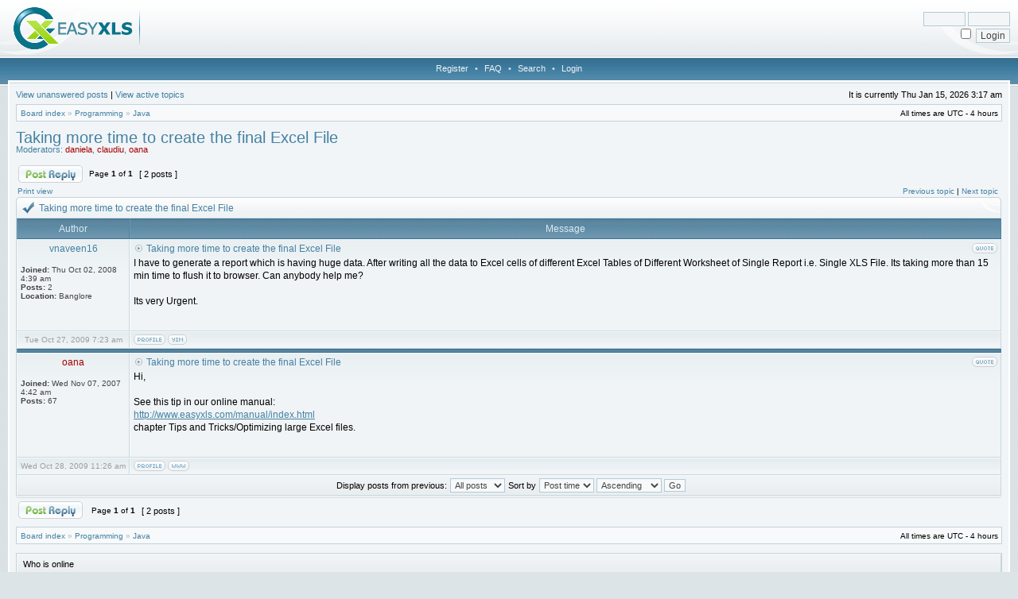

--- FILE ---
content_type: text/html; charset=UTF-8
request_url: http://forum.easyxls.com/viewtopic.php?f=10&t=1262&sid=82d55df117d5efdc86144b7e2fbb6db1
body_size: 17333
content:
<!DOCTYPE html PUBLIC "-//W3C//DTD XHTML 1.0 Transitional//EN" "http://www.w3.org/TR/xhtml1/DTD/xhtml1-transitional.dtd">
<html xmlns="http://www.w3.org/1999/xhtml" dir="ltr" lang="en-gb" xml:lang="en-gb">
<head>

<meta http-equiv="X-UA-Compatible" content="IE=edge,chrome=1" />
<meta http-equiv="content-type" content="text/html; charset=UTF-8" />
<meta http-equiv="content-language" content="en-gb" />
<meta http-equiv="content-style-type" content="text/css" />
<meta http-equiv="imagetoolbar" content="no" />

<title>EasyXLS - View topic - Taking more time to create the final Excel File</title>



<link rel="stylesheet" href="./styles/easyXLS/theme/stylesheet.css" type="text/css" />

<script type="text/javascript">
// <![CDATA[

	var onload_functions = new Array();
	var onunload_functions = new Array();
	var ca_main_width = '100%';



function popup(url, width, height, name)
{
	if (!name)
	{
		name = '_popup';
	}

	window.open(url.replace(/&amp;/g, '&'), name, 'height=' + height + ',resizable=yes,scrollbars=yes,width=' + width);
	return false;
}

function jumpto()
{
	var page = prompt('Enter the page number you wish to go to:', '1');
	var per_page = '';
	var base_url = '';

	if (page !== null && !isNaN(page) && page == Math.floor(page) && page > 0)
	{
		if (base_url.indexOf('?') == -1)
		{
			document.location.href = base_url + '?start=' + ((page - 1) * per_page);
		}
		else
		{
			document.location.href = base_url.replace(/&amp;/g, '&') + '&start=' + ((page - 1) * per_page);
		}
	}
}

/**
* Find a member
*/
function find_username(url)
{
	popup(url, 760, 570, '_usersearch');
	return false;
}

/**
* Mark/unmark checklist
* id = ID of parent container, name = name prefix, state = state [true/false]
*/
function marklist(id, name, state)
{
	var parent = document.getElementById(id);
	if (!parent)
	{
		eval('parent = document.' + id);
	}

	if (!parent)
	{
		return;
	}

	var rb = parent.getElementsByTagName('input');
	
	for (var r = 0; r < rb.length; r++)
	{
		if (rb[r].name.substr(0, name.length) == name)
		{
			rb[r].checked = state;
		}
	}
}



	/**
	* New function for handling multiple calls to window.onload and window.unload by pentapenguin
	*/
	window.onload = function()
	{
		for (var i = 0; i < onload_functions.length; i++)
		{
			eval(onload_functions[i]);
		}
	}

	window.onunload = function()
	{
		for (var i = 0; i < onunload_functions.length; i++)
		{
			eval(onunload_functions[i]);
		}
	}


if(navigator.userAgent && navigator.userAgent.indexOf('Mac OS X') > 0)
{
	document.write('<link rel="stylesheet" href="./styles/easyXLS/theme/mac.css" type="text/css" />');
}

// ]]>
</script>
<script type="text/javascript" src="./styles/easyXLS/template/ca_scripts.js"></script>
</head>
<body class="ltr">

<a name="top"></a>

<div id="logo-row">
    <div id="logo-left">
        <div id="logo-right">
            
                    <div id="logo-login">
                        <form method="post" action="./ucp.php?mode=login&amp;sid=620bdee0808803b77e6340721d6c2065">
                            <input class="post" type="text" name="username" size="7" title="Username" /> <input class="post" type="password" name="password" size="7" title="Password" /><br />
                            <input type="checkbox" class="radio" name="autologin" title="Log me on automatically each visit" />&nbsp; <input type="submit" class="btnmain" name="login" value="Login" />
                        	
                        </form>
                    </div>
                    
            <a href="./index.php?sid=620bdee0808803b77e6340721d6c2065"><img src="./styles/easyXLS/imageset/site_logo.gif" alt="" title="" /></a>
            <div id="logo-clear"></div>
        </div>
    </div>
</div>
<div class="navrow">
    <a href="./ucp.php?mode=register&amp;sid=620bdee0808803b77e6340721d6c2065">Register</a> &#8226; 
    <a href="./faq.php?sid=620bdee0808803b77e6340721d6c2065">FAQ</a>
     &#8226; <a href="./search.php?sid=620bdee0808803b77e6340721d6c2065">Search</a> &#8226; <a href="./ucp.php?mode=login&amp;sid=620bdee0808803b77e6340721d6c2065">Login</a>
</div>
<div id="content">
<table border="0" cellspacing="0" cellpadding="0" width="100%" id="maintable" align="center">
<tr>
	<td id="contentrow">


	<p class="searchbar">
		<span style="float: left;"><a href="./search.php?search_id=unanswered&amp;sid=620bdee0808803b77e6340721d6c2065">View unanswered posts</a> | <a href="./search.php?search_id=active_topics&amp;sid=620bdee0808803b77e6340721d6c2065">View active topics</a></span>
		
		<span style="float: right;">It is currently Thu Jan 15, 2026 3:17 am</span>
		
	</p>
	

	<br style="clear: both;" />

	<table class="tablebg breadcrumb" width="100%" cellspacing="0" cellpadding="0" style="margin-top: 5px;">
	<tr>
		<td class="row1">
			<p class="breadcrumbs"><a href="./index.php?sid=620bdee0808803b77e6340721d6c2065">Board index</a> &#187; <a href="./viewforum.php?f=14&amp;sid=620bdee0808803b77e6340721d6c2065">Programming</a> &#187; <a href="./viewforum.php?f=10&amp;sid=620bdee0808803b77e6340721d6c2065">Java</a></p>
			<p class="datetime">All times are UTC - 4 hours </p>
		</td>
	</tr>
	</table>

	<br />

<div id="pageheader">
	<h2><a class="titles" href="./viewtopic.php?f=10&amp;t=1262&amp;sid=620bdee0808803b77e6340721d6c2065">Taking more time to create the final Excel File</a></h2>


	<p class="moderators">Moderators: <a href="./memberlist.php?mode=viewprofile&amp;u=7&amp;sid=620bdee0808803b77e6340721d6c2065" style="color: #AA0000;" class="username-coloured">daniela</a>, <a href="./memberlist.php?mode=viewprofile&amp;u=540&amp;sid=620bdee0808803b77e6340721d6c2065" style="color: #AA0000;" class="username-coloured">claudiu</a>, <a href="./memberlist.php?mode=viewprofile&amp;u=740&amp;sid=620bdee0808803b77e6340721d6c2065" style="color: #AA0000;" class="username-coloured">oana</a></p>

</div>

<br clear="all" /><br />

<div id="pagecontent">

	<table width="100%" cellspacing="1">
	<tr>
		
			<td align="left" valign="middle" nowrap="nowrap">
				<a href="./posting.php?mode=reply&amp;f=10&amp;t=1262&amp;sid=620bdee0808803b77e6340721d6c2065"><img src="./styles/easyXLS/imageset/en/button_topic_reply.gif" height="22" alt="Reply to topic" title="Reply to topic" /></a>
			</td>
		
			<td class="nav" valign="middle" nowrap="nowrap">&nbsp;Page <strong>1</strong> of <strong>1</strong><br /></td>
			<td class="gensmall" nowrap="nowrap">&nbsp;[ 2 posts ]&nbsp;</td>
			<td class="gensmall" width="100%" align="right" nowrap="nowrap"></td>
		
	</tr>
	</table>

			<table width="100%" cellspacing="0">
			<tr>
				<td class="nav" nowrap="nowrap">
				<a href="./viewtopic.php?f=10&amp;t=1262&amp;sid=620bdee0808803b77e6340721d6c2065&amp;view=print" title="Print view">Print view</a>
				</td>
				<td class="nav" align="right" nowrap="nowrap"><a href="./viewtopic.php?f=10&amp;t=1262&amp;view=previous&amp;sid=620bdee0808803b77e6340721d6c2065">Previous topic</a> | <a href="./viewtopic.php?f=10&amp;t=1262&amp;view=next&amp;sid=620bdee0808803b77e6340721d6c2065">Next topic</a>&nbsp;</td>
			</tr>
			</table>

	<div class="block-start">
	<div class="cap-div"><div class="cap-left"><div class="cap-right">Taking more time to create the final Excel File&nbsp;</div></div></div>
	<table class="tablebg" width="100%" cellspacing="0">
        
        <tr>
            <th>Author</th>
            <th width="100%">Message</th>
        </tr>
        <tr class="row1">

			<td align="center" valign="top" class="row">
				<a name="p1488"></a>
				<div class="postauthor">vnaveen16</div>
				

				<div class="postdetails">
					<br /><b>Joined:</b> Thu Oct 02, 2008 4:39 am<br /><b>Posts:</b> 2<br /><b>Location:</b> Banglore
				</div>
				<img src="./styles/easyXLS/theme/images/spacer.gif" width="120" height="1" alt="" />
			</td>
			<td width="100%" height="25" class="row" valign="top">
				<div style="float: right;"><a href="./posting.php?mode=quote&amp;f=10&amp;p=1488&amp;sid=620bdee0808803b77e6340721d6c2065"><img src="./styles/easyXLS/imageset/en/icon_post_quote.gif" height="13" alt="Reply with quote" title="Reply with quote" /></a></div>
				<div class="postsubject"><a href="./viewtopic.php?p=1488&amp;sid=620bdee0808803b77e6340721d6c2065#p1488"><img src="./styles/easyXLS/imageset/icon_topic_latest.gif" width="13" height="9" alt="Post" title="Post" /></a>&nbsp;Taking more time to create the final Excel File</div>

					

						<div class="postbody">I have to generate a report which is having huge data. After writing all the data to Excel cells of different Excel Tables of Different Worksheet of Single Report i.e. Single XLS File. Its taking more than 15 min time to flush it to browser. Can anybody help me?<br /><br />Its very Urgent.</div>

					<br clear="all" /><br />
			</td>
		</tr>

		<tr class="row1">

			<td class="postbottom" align="center">Tue Oct 27, 2009 7:23 am</td>
			<td class="postbottom postbuttons" valign="middle">
				
					<div style="float: right">
					
					</div>
				<a href="./memberlist.php?mode=viewprofile&amp;u=4127&amp;sid=620bdee0808803b77e6340721d6c2065"><img src="./styles/easyXLS/imageset/en/icon_user_profile.gif" height="13" alt="Profile" title="Profile" /></a> <a href="http://edit.yahoo.com/config/send_webmesg?.target=vnavin16%40yahoo.com&amp;.src=pg"><img src="./styles/easyXLS/imageset/icon_contact_yahoo.gif" width="24" height="13" alt="YIM" title="YIM" /></a> 
			</td>
    	
		</tr>
	
	<tr>
		<td class="spacer" colspan="2" height="1"><img src="./styles/easyXLS/theme/images/spacer.gif" alt="" width="1" height="1" /></td>
	</tr>
	<tr class="row2">

			<td align="center" valign="top" class="row">
				<a name="p1489"></a>
				<div class="postauthor" style="color: #AA0000">oana</div>
				

				<div class="postdetails">
					<br /><b>Joined:</b> Wed Nov 07, 2007 4:42 am<br /><b>Posts:</b> 67
				</div>
				<img src="./styles/easyXLS/theme/images/spacer.gif" width="120" height="1" alt="" />
			</td>
			<td width="100%" height="25" class="row" valign="top">
				<div style="float: right;"><a href="./posting.php?mode=quote&amp;f=10&amp;p=1489&amp;sid=620bdee0808803b77e6340721d6c2065"><img src="./styles/easyXLS/imageset/en/icon_post_quote.gif" height="13" alt="Reply with quote" title="Reply with quote" /></a></div>
				<div class="postsubject"><a href="./viewtopic.php?p=1489&amp;sid=620bdee0808803b77e6340721d6c2065#p1489"><img src="./styles/easyXLS/imageset/icon_topic_latest.gif" width="13" height="9" alt="Post" title="Post" /></a>&nbsp;Taking more time to create the final Excel File</div>

					

						<div class="postbody">Hi,
<br />
<br />See this tip in our online manual:
<br /><!-- m --><a class="postlink" href="http://www.easyxls.com/manual/index.html">http://www.easyxls.com/manual/index.html</a><!-- m -->
<br />chapter Tips and Tricks/Optimizing large Excel files.</div>

					<br clear="all" /><br />
			</td>
		</tr>

		<tr class="row2">

			<td class="postbottom" align="center">Wed Oct 28, 2009 11:26 am</td>
			<td class="postbottom postbuttons" valign="middle">
				
					<div style="float: right">
					
					</div>
				<a href="./memberlist.php?mode=viewprofile&amp;u=740&amp;sid=620bdee0808803b77e6340721d6c2065"><img src="./styles/easyXLS/imageset/en/icon_user_profile.gif" height="13" alt="Profile" title="Profile" /></a> <a href="https://www.easyxls.com"><img src="./styles/easyXLS/imageset/icon_contact_www.gif" width="27" height="13" alt="WWW" title="WWW" /></a> 
			</td>
    	
		</tr>
	
	<tr>
		<td class="cat" colspan="2" align="center"><form name="viewtopic" method="post" action="./viewtopic.php?f=10&amp;t=1262&amp;sid=620bdee0808803b77e6340721d6c2065"><span class="gensmall">Display posts from previous:</span> <select name="st" id="st"><option value="0" selected="selected">All posts</option><option value="1">1 day</option><option value="7">7 days</option><option value="14">2 weeks</option><option value="30">1 month</option><option value="90">3 months</option><option value="180">6 months</option><option value="365">1 year</option></select>&nbsp;<span class="gensmall">Sort by</span> <select name="sk" id="sk"><option value="a">Author</option><option value="t" selected="selected">Post time</option><option value="s">Subject</option></select> <select name="sd" id="sd"><option value="a" selected="selected">Ascending</option><option value="d">Descending</option></select>&nbsp;<input class="btnlite" type="submit" value="Go" name="sort" /></form></td>
	</tr>
	
	</table>
	<div class="block-end-left"><div class="block-end-right"></div></div></div>

	<table width="100%" cellspacing="1">
	<tr>
		
			<td align="left" valign="middle" nowrap="nowrap">
				<a href="./posting.php?mode=reply&amp;f=10&amp;t=1262&amp;sid=620bdee0808803b77e6340721d6c2065"><img src="./styles/easyXLS/imageset/en/button_topic_reply.gif" height="22" alt="Reply to topic" title="Reply to topic" /></a>&nbsp;
			</td>
		
			<td class="nav" valign="middle" nowrap="nowrap">&nbsp;Page <strong>1</strong> of <strong>1</strong><br /></td>
			<td class="gensmall" nowrap="nowrap">&nbsp;[ 2 posts ]&nbsp;</td>
			<td class="gensmall" width="100%" align="right" nowrap="nowrap"></td>
		
	</tr>
	</table>

</div>



<div id="pagefooter"></div>

<table class="tablebg breadcrumb" width="100%" cellspacing="0" cellpadding="0" style="margin-top: 5px;">
	<tr>
		<td class="row1">
			<p class="breadcrumbs"><a href="./index.php?sid=620bdee0808803b77e6340721d6c2065">Board index</a> &#187; <a href="./viewforum.php?f=14&amp;sid=620bdee0808803b77e6340721d6c2065">Programming</a> &#187; <a href="./viewforum.php?f=10&amp;sid=620bdee0808803b77e6340721d6c2065">Java</a></p>
			<p class="datetime">All times are UTC - 4 hours </p>
		</td>
	</tr>
	</table>
	<br clear="all" />

	<table class="tablebg" width="100%" cellspacing="0">
	<tr>
		<td class="cat"><h4>Who is online</h4></td>
	</tr>
	<tr>
		<td class="row1"><p class="gensmall">Users browsing this forum: No registered users and 1 guest</p></td>
	</tr>
	</table>


<br clear="all" />

<table width="100%" cellspacing="1">
<tr>
	<td width="40%" valign="top" nowrap="nowrap" align="left"></td>
	<td align="right" valign="top" nowrap="nowrap"><span class="gensmall">You <strong>cannot</strong> post new topics in this forum<br />You <strong>cannot</strong> reply to topics in this forum<br />You <strong>cannot</strong> edit your posts in this forum<br />You <strong>cannot</strong> delete your posts in this forum<br />You <strong>cannot</strong> post attachments in this forum<br /></span></td>
</tr>
</table>

<br clear="all" />

<table width="100%" cellspacing="0">
<tr>
	<td><form method="post" name="search" action="./search.php?sid=620bdee0808803b77e6340721d6c2065"><span class="gensmall">Search for:</span> <input class="post" type="text" name="keywords" size="20" /> <input class="btnlite" type="submit" value="Go" /></form></td>
	<td align="right">
	<form method="post" name="jumpbox" action="./viewforum.php?sid=620bdee0808803b77e6340721d6c2065" onsubmit="if(document.jumpbox.f.value == -1){return false;}">

	<table cellspacing="0" cellpadding="0" border="0">
	<tr>
		<td nowrap="nowrap"><span class="gensmall">Jump to:</span>&nbsp;<select name="f" onchange="if(this.options[this.selectedIndex].value != -1){ document.forms['jumpbox'].submit() }">

		
			<option value="-1">Select a forum</option>
		<option value="-1">------------------</option>
			<option value="12">General</option>
		
			<option value="1">&nbsp; &nbsp;General Information</option>
		
			<option value="7">&nbsp; &nbsp;News</option>
		
			<option value="13">EasyXLS</option>
		
			<option value="3">&nbsp; &nbsp;Installation &amp; Setup</option>
		
			<option value="2">&nbsp; &nbsp;Tutorials</option>
		
			<option value="5">&nbsp; &nbsp;Development</option>
		
			<option value="4">&nbsp; &nbsp;Troubleshooting</option>
		
			<option value="6">&nbsp; &nbsp;Licensing</option>
		
			<option value="8">&nbsp; &nbsp;Comments</option>
		
			<option value="14">Programming</option>
		
			<option value="9">&nbsp; &nbsp;.Net</option>
		
			<option value="10" selected="selected">&nbsp; &nbsp;Java</option>
		
			<option value="11">&nbsp; &nbsp;Spreadsheet</option>
		

		</select>&nbsp;<input class="btnlite" type="submit" value="Go" /></td>
	</tr>
	</table>

	</form>
</td>
</tr>
</table>



<div id="wrapfooter">
	
	<span class="copyright">
	Powered by <a href="http://www.phpbb.com/">phpBB</a> &copy; 2000, 2002, 2005, 2007 phpBB Group.
	<br /> Designed by <a href="http://stsoftware.biz">STSoftware</a> for <a href="http://ptf.com">PTF</a>.
	</span>
</div>

	</td>
</tr>
</table>

</div>

<script type="text/javascript">

  var _gaq = _gaq || [];
  _gaq.push(['_setAccount', 'UA-22401154-1']);
  _gaq.push(['_setDomainName', 'easyxls.com']);
  _gaq.push(['_trackPageview']);

  (function() {
    var ga = document.createElement('script'); ga.type = 'text/javascript'; ga.async = true;
    ga.src = ('https:' == document.location.protocol ? 'https://ssl' : 'http://www') + '.google-analytics.com/ga.js';
    var s = document.getElementsByTagName('script')[0]; s.parentNode.insertBefore(ga, s);
  })();

</script>

</body>
</html>